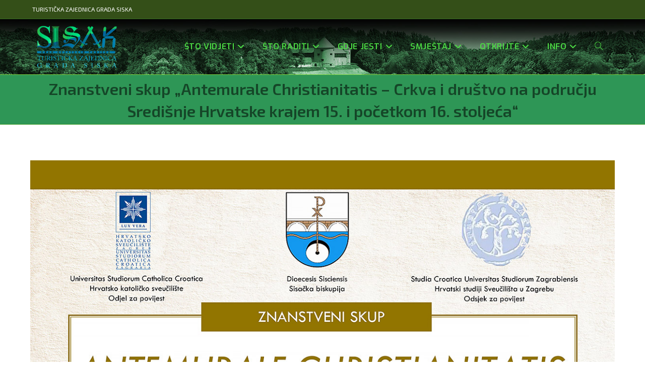

--- FILE ---
content_type: text/html; charset=UTF-8
request_url: https://tzg-sisak.hr/znanstveni-skup-antemurale-christianitatis-crkva-i-drustvo-na-podrucju-sredisnje-hrvatske-krajem-15-i-pocetkom-16-stoljeca/
body_size: 16287
content:
<!DOCTYPE html>
<html class="html" lang="en-US">
<head>
	<meta charset="UTF-8">
	<link rel="profile" href="https://gmpg.org/xfn/11">

	<title>Znanstveni skup „Antemurale Christianitatis – Crkva i društvo na području Središnje Hrvatske krajem 15. i početkom 16. stoljeća“ &#8211; TZG-Sisak</title>
<meta name='robots' content='max-image-preview:large' />
	<style>img:is([sizes="auto" i], [sizes^="auto," i]) { contain-intrinsic-size: 3000px 1500px }</style>
	<meta name="viewport" content="width=device-width, initial-scale=1"><link rel='dns-prefetch' href='//fonts.googleapis.com' />
<link rel="alternate" type="application/rss+xml" title="TZG-Sisak &raquo; Feed" href="https://tzg-sisak.hr/feed/" />
<link rel="alternate" type="application/rss+xml" title="TZG-Sisak &raquo; Comments Feed" href="https://tzg-sisak.hr/comments/feed/" />
<script>
window._wpemojiSettings = {"baseUrl":"https:\/\/s.w.org\/images\/core\/emoji\/16.0.1\/72x72\/","ext":".png","svgUrl":"https:\/\/s.w.org\/images\/core\/emoji\/16.0.1\/svg\/","svgExt":".svg","source":{"concatemoji":"https:\/\/tzg-sisak.hr\/wp-includes\/js\/wp-emoji-release.min.js?ver=6.8.3"}};
/*! This file is auto-generated */
!function(s,n){var o,i,e;function c(e){try{var t={supportTests:e,timestamp:(new Date).valueOf()};sessionStorage.setItem(o,JSON.stringify(t))}catch(e){}}function p(e,t,n){e.clearRect(0,0,e.canvas.width,e.canvas.height),e.fillText(t,0,0);var t=new Uint32Array(e.getImageData(0,0,e.canvas.width,e.canvas.height).data),a=(e.clearRect(0,0,e.canvas.width,e.canvas.height),e.fillText(n,0,0),new Uint32Array(e.getImageData(0,0,e.canvas.width,e.canvas.height).data));return t.every(function(e,t){return e===a[t]})}function u(e,t){e.clearRect(0,0,e.canvas.width,e.canvas.height),e.fillText(t,0,0);for(var n=e.getImageData(16,16,1,1),a=0;a<n.data.length;a++)if(0!==n.data[a])return!1;return!0}function f(e,t,n,a){switch(t){case"flag":return n(e,"\ud83c\udff3\ufe0f\u200d\u26a7\ufe0f","\ud83c\udff3\ufe0f\u200b\u26a7\ufe0f")?!1:!n(e,"\ud83c\udde8\ud83c\uddf6","\ud83c\udde8\u200b\ud83c\uddf6")&&!n(e,"\ud83c\udff4\udb40\udc67\udb40\udc62\udb40\udc65\udb40\udc6e\udb40\udc67\udb40\udc7f","\ud83c\udff4\u200b\udb40\udc67\u200b\udb40\udc62\u200b\udb40\udc65\u200b\udb40\udc6e\u200b\udb40\udc67\u200b\udb40\udc7f");case"emoji":return!a(e,"\ud83e\udedf")}return!1}function g(e,t,n,a){var r="undefined"!=typeof WorkerGlobalScope&&self instanceof WorkerGlobalScope?new OffscreenCanvas(300,150):s.createElement("canvas"),o=r.getContext("2d",{willReadFrequently:!0}),i=(o.textBaseline="top",o.font="600 32px Arial",{});return e.forEach(function(e){i[e]=t(o,e,n,a)}),i}function t(e){var t=s.createElement("script");t.src=e,t.defer=!0,s.head.appendChild(t)}"undefined"!=typeof Promise&&(o="wpEmojiSettingsSupports",i=["flag","emoji"],n.supports={everything:!0,everythingExceptFlag:!0},e=new Promise(function(e){s.addEventListener("DOMContentLoaded",e,{once:!0})}),new Promise(function(t){var n=function(){try{var e=JSON.parse(sessionStorage.getItem(o));if("object"==typeof e&&"number"==typeof e.timestamp&&(new Date).valueOf()<e.timestamp+604800&&"object"==typeof e.supportTests)return e.supportTests}catch(e){}return null}();if(!n){if("undefined"!=typeof Worker&&"undefined"!=typeof OffscreenCanvas&&"undefined"!=typeof URL&&URL.createObjectURL&&"undefined"!=typeof Blob)try{var e="postMessage("+g.toString()+"("+[JSON.stringify(i),f.toString(),p.toString(),u.toString()].join(",")+"));",a=new Blob([e],{type:"text/javascript"}),r=new Worker(URL.createObjectURL(a),{name:"wpTestEmojiSupports"});return void(r.onmessage=function(e){c(n=e.data),r.terminate(),t(n)})}catch(e){}c(n=g(i,f,p,u))}t(n)}).then(function(e){for(var t in e)n.supports[t]=e[t],n.supports.everything=n.supports.everything&&n.supports[t],"flag"!==t&&(n.supports.everythingExceptFlag=n.supports.everythingExceptFlag&&n.supports[t]);n.supports.everythingExceptFlag=n.supports.everythingExceptFlag&&!n.supports.flag,n.DOMReady=!1,n.readyCallback=function(){n.DOMReady=!0}}).then(function(){return e}).then(function(){var e;n.supports.everything||(n.readyCallback(),(e=n.source||{}).concatemoji?t(e.concatemoji):e.wpemoji&&e.twemoji&&(t(e.twemoji),t(e.wpemoji)))}))}((window,document),window._wpemojiSettings);
</script>
<link rel='stylesheet' id='premium-addons-css' href='https://tzg-sisak.hr/wp-content/plugins/premium-addons-for-elementor/assets/frontend/min-css/premium-addons.min.css?ver=4.11.49' media='all' />
<style id='wp-emoji-styles-inline-css'>

	img.wp-smiley, img.emoji {
		display: inline !important;
		border: none !important;
		box-shadow: none !important;
		height: 1em !important;
		width: 1em !important;
		margin: 0 0.07em !important;
		vertical-align: -0.1em !important;
		background: none !important;
		padding: 0 !important;
	}
</style>
<link rel='stylesheet' id='wp-block-library-css' href='https://tzg-sisak.hr/wp-includes/css/dist/block-library/style.min.css?ver=6.8.3' media='all' />
<style id='wp-block-library-theme-inline-css'>
.wp-block-audio :where(figcaption){color:#555;font-size:13px;text-align:center}.is-dark-theme .wp-block-audio :where(figcaption){color:#ffffffa6}.wp-block-audio{margin:0 0 1em}.wp-block-code{border:1px solid #ccc;border-radius:4px;font-family:Menlo,Consolas,monaco,monospace;padding:.8em 1em}.wp-block-embed :where(figcaption){color:#555;font-size:13px;text-align:center}.is-dark-theme .wp-block-embed :where(figcaption){color:#ffffffa6}.wp-block-embed{margin:0 0 1em}.blocks-gallery-caption{color:#555;font-size:13px;text-align:center}.is-dark-theme .blocks-gallery-caption{color:#ffffffa6}:root :where(.wp-block-image figcaption){color:#555;font-size:13px;text-align:center}.is-dark-theme :root :where(.wp-block-image figcaption){color:#ffffffa6}.wp-block-image{margin:0 0 1em}.wp-block-pullquote{border-bottom:4px solid;border-top:4px solid;color:currentColor;margin-bottom:1.75em}.wp-block-pullquote cite,.wp-block-pullquote footer,.wp-block-pullquote__citation{color:currentColor;font-size:.8125em;font-style:normal;text-transform:uppercase}.wp-block-quote{border-left:.25em solid;margin:0 0 1.75em;padding-left:1em}.wp-block-quote cite,.wp-block-quote footer{color:currentColor;font-size:.8125em;font-style:normal;position:relative}.wp-block-quote:where(.has-text-align-right){border-left:none;border-right:.25em solid;padding-left:0;padding-right:1em}.wp-block-quote:where(.has-text-align-center){border:none;padding-left:0}.wp-block-quote.is-large,.wp-block-quote.is-style-large,.wp-block-quote:where(.is-style-plain){border:none}.wp-block-search .wp-block-search__label{font-weight:700}.wp-block-search__button{border:1px solid #ccc;padding:.375em .625em}:where(.wp-block-group.has-background){padding:1.25em 2.375em}.wp-block-separator.has-css-opacity{opacity:.4}.wp-block-separator{border:none;border-bottom:2px solid;margin-left:auto;margin-right:auto}.wp-block-separator.has-alpha-channel-opacity{opacity:1}.wp-block-separator:not(.is-style-wide):not(.is-style-dots){width:100px}.wp-block-separator.has-background:not(.is-style-dots){border-bottom:none;height:1px}.wp-block-separator.has-background:not(.is-style-wide):not(.is-style-dots){height:2px}.wp-block-table{margin:0 0 1em}.wp-block-table td,.wp-block-table th{word-break:normal}.wp-block-table :where(figcaption){color:#555;font-size:13px;text-align:center}.is-dark-theme .wp-block-table :where(figcaption){color:#ffffffa6}.wp-block-video :where(figcaption){color:#555;font-size:13px;text-align:center}.is-dark-theme .wp-block-video :where(figcaption){color:#ffffffa6}.wp-block-video{margin:0 0 1em}:root :where(.wp-block-template-part.has-background){margin-bottom:0;margin-top:0;padding:1.25em 2.375em}
</style>
<style id='classic-theme-styles-inline-css'>
/*! This file is auto-generated */
.wp-block-button__link{color:#fff;background-color:#32373c;border-radius:9999px;box-shadow:none;text-decoration:none;padding:calc(.667em + 2px) calc(1.333em + 2px);font-size:1.125em}.wp-block-file__button{background:#32373c;color:#fff;text-decoration:none}
</style>
<style id='global-styles-inline-css'>
:root{--wp--preset--aspect-ratio--square: 1;--wp--preset--aspect-ratio--4-3: 4/3;--wp--preset--aspect-ratio--3-4: 3/4;--wp--preset--aspect-ratio--3-2: 3/2;--wp--preset--aspect-ratio--2-3: 2/3;--wp--preset--aspect-ratio--16-9: 16/9;--wp--preset--aspect-ratio--9-16: 9/16;--wp--preset--color--black: #000000;--wp--preset--color--cyan-bluish-gray: #abb8c3;--wp--preset--color--white: #ffffff;--wp--preset--color--pale-pink: #f78da7;--wp--preset--color--vivid-red: #cf2e2e;--wp--preset--color--luminous-vivid-orange: #ff6900;--wp--preset--color--luminous-vivid-amber: #fcb900;--wp--preset--color--light-green-cyan: #7bdcb5;--wp--preset--color--vivid-green-cyan: #00d084;--wp--preset--color--pale-cyan-blue: #8ed1fc;--wp--preset--color--vivid-cyan-blue: #0693e3;--wp--preset--color--vivid-purple: #9b51e0;--wp--preset--gradient--vivid-cyan-blue-to-vivid-purple: linear-gradient(135deg,rgba(6,147,227,1) 0%,rgb(155,81,224) 100%);--wp--preset--gradient--light-green-cyan-to-vivid-green-cyan: linear-gradient(135deg,rgb(122,220,180) 0%,rgb(0,208,130) 100%);--wp--preset--gradient--luminous-vivid-amber-to-luminous-vivid-orange: linear-gradient(135deg,rgba(252,185,0,1) 0%,rgba(255,105,0,1) 100%);--wp--preset--gradient--luminous-vivid-orange-to-vivid-red: linear-gradient(135deg,rgba(255,105,0,1) 0%,rgb(207,46,46) 100%);--wp--preset--gradient--very-light-gray-to-cyan-bluish-gray: linear-gradient(135deg,rgb(238,238,238) 0%,rgb(169,184,195) 100%);--wp--preset--gradient--cool-to-warm-spectrum: linear-gradient(135deg,rgb(74,234,220) 0%,rgb(151,120,209) 20%,rgb(207,42,186) 40%,rgb(238,44,130) 60%,rgb(251,105,98) 80%,rgb(254,248,76) 100%);--wp--preset--gradient--blush-light-purple: linear-gradient(135deg,rgb(255,206,236) 0%,rgb(152,150,240) 100%);--wp--preset--gradient--blush-bordeaux: linear-gradient(135deg,rgb(254,205,165) 0%,rgb(254,45,45) 50%,rgb(107,0,62) 100%);--wp--preset--gradient--luminous-dusk: linear-gradient(135deg,rgb(255,203,112) 0%,rgb(199,81,192) 50%,rgb(65,88,208) 100%);--wp--preset--gradient--pale-ocean: linear-gradient(135deg,rgb(255,245,203) 0%,rgb(182,227,212) 50%,rgb(51,167,181) 100%);--wp--preset--gradient--electric-grass: linear-gradient(135deg,rgb(202,248,128) 0%,rgb(113,206,126) 100%);--wp--preset--gradient--midnight: linear-gradient(135deg,rgb(2,3,129) 0%,rgb(40,116,252) 100%);--wp--preset--font-size--small: 13px;--wp--preset--font-size--medium: 20px;--wp--preset--font-size--large: 36px;--wp--preset--font-size--x-large: 42px;--wp--preset--spacing--20: 0.44rem;--wp--preset--spacing--30: 0.67rem;--wp--preset--spacing--40: 1rem;--wp--preset--spacing--50: 1.5rem;--wp--preset--spacing--60: 2.25rem;--wp--preset--spacing--70: 3.38rem;--wp--preset--spacing--80: 5.06rem;--wp--preset--shadow--natural: 6px 6px 9px rgba(0, 0, 0, 0.2);--wp--preset--shadow--deep: 12px 12px 50px rgba(0, 0, 0, 0.4);--wp--preset--shadow--sharp: 6px 6px 0px rgba(0, 0, 0, 0.2);--wp--preset--shadow--outlined: 6px 6px 0px -3px rgba(255, 255, 255, 1), 6px 6px rgba(0, 0, 0, 1);--wp--preset--shadow--crisp: 6px 6px 0px rgba(0, 0, 0, 1);}:where(.is-layout-flex){gap: 0.5em;}:where(.is-layout-grid){gap: 0.5em;}body .is-layout-flex{display: flex;}.is-layout-flex{flex-wrap: wrap;align-items: center;}.is-layout-flex > :is(*, div){margin: 0;}body .is-layout-grid{display: grid;}.is-layout-grid > :is(*, div){margin: 0;}:where(.wp-block-columns.is-layout-flex){gap: 2em;}:where(.wp-block-columns.is-layout-grid){gap: 2em;}:where(.wp-block-post-template.is-layout-flex){gap: 1.25em;}:where(.wp-block-post-template.is-layout-grid){gap: 1.25em;}.has-black-color{color: var(--wp--preset--color--black) !important;}.has-cyan-bluish-gray-color{color: var(--wp--preset--color--cyan-bluish-gray) !important;}.has-white-color{color: var(--wp--preset--color--white) !important;}.has-pale-pink-color{color: var(--wp--preset--color--pale-pink) !important;}.has-vivid-red-color{color: var(--wp--preset--color--vivid-red) !important;}.has-luminous-vivid-orange-color{color: var(--wp--preset--color--luminous-vivid-orange) !important;}.has-luminous-vivid-amber-color{color: var(--wp--preset--color--luminous-vivid-amber) !important;}.has-light-green-cyan-color{color: var(--wp--preset--color--light-green-cyan) !important;}.has-vivid-green-cyan-color{color: var(--wp--preset--color--vivid-green-cyan) !important;}.has-pale-cyan-blue-color{color: var(--wp--preset--color--pale-cyan-blue) !important;}.has-vivid-cyan-blue-color{color: var(--wp--preset--color--vivid-cyan-blue) !important;}.has-vivid-purple-color{color: var(--wp--preset--color--vivid-purple) !important;}.has-black-background-color{background-color: var(--wp--preset--color--black) !important;}.has-cyan-bluish-gray-background-color{background-color: var(--wp--preset--color--cyan-bluish-gray) !important;}.has-white-background-color{background-color: var(--wp--preset--color--white) !important;}.has-pale-pink-background-color{background-color: var(--wp--preset--color--pale-pink) !important;}.has-vivid-red-background-color{background-color: var(--wp--preset--color--vivid-red) !important;}.has-luminous-vivid-orange-background-color{background-color: var(--wp--preset--color--luminous-vivid-orange) !important;}.has-luminous-vivid-amber-background-color{background-color: var(--wp--preset--color--luminous-vivid-amber) !important;}.has-light-green-cyan-background-color{background-color: var(--wp--preset--color--light-green-cyan) !important;}.has-vivid-green-cyan-background-color{background-color: var(--wp--preset--color--vivid-green-cyan) !important;}.has-pale-cyan-blue-background-color{background-color: var(--wp--preset--color--pale-cyan-blue) !important;}.has-vivid-cyan-blue-background-color{background-color: var(--wp--preset--color--vivid-cyan-blue) !important;}.has-vivid-purple-background-color{background-color: var(--wp--preset--color--vivid-purple) !important;}.has-black-border-color{border-color: var(--wp--preset--color--black) !important;}.has-cyan-bluish-gray-border-color{border-color: var(--wp--preset--color--cyan-bluish-gray) !important;}.has-white-border-color{border-color: var(--wp--preset--color--white) !important;}.has-pale-pink-border-color{border-color: var(--wp--preset--color--pale-pink) !important;}.has-vivid-red-border-color{border-color: var(--wp--preset--color--vivid-red) !important;}.has-luminous-vivid-orange-border-color{border-color: var(--wp--preset--color--luminous-vivid-orange) !important;}.has-luminous-vivid-amber-border-color{border-color: var(--wp--preset--color--luminous-vivid-amber) !important;}.has-light-green-cyan-border-color{border-color: var(--wp--preset--color--light-green-cyan) !important;}.has-vivid-green-cyan-border-color{border-color: var(--wp--preset--color--vivid-green-cyan) !important;}.has-pale-cyan-blue-border-color{border-color: var(--wp--preset--color--pale-cyan-blue) !important;}.has-vivid-cyan-blue-border-color{border-color: var(--wp--preset--color--vivid-cyan-blue) !important;}.has-vivid-purple-border-color{border-color: var(--wp--preset--color--vivid-purple) !important;}.has-vivid-cyan-blue-to-vivid-purple-gradient-background{background: var(--wp--preset--gradient--vivid-cyan-blue-to-vivid-purple) !important;}.has-light-green-cyan-to-vivid-green-cyan-gradient-background{background: var(--wp--preset--gradient--light-green-cyan-to-vivid-green-cyan) !important;}.has-luminous-vivid-amber-to-luminous-vivid-orange-gradient-background{background: var(--wp--preset--gradient--luminous-vivid-amber-to-luminous-vivid-orange) !important;}.has-luminous-vivid-orange-to-vivid-red-gradient-background{background: var(--wp--preset--gradient--luminous-vivid-orange-to-vivid-red) !important;}.has-very-light-gray-to-cyan-bluish-gray-gradient-background{background: var(--wp--preset--gradient--very-light-gray-to-cyan-bluish-gray) !important;}.has-cool-to-warm-spectrum-gradient-background{background: var(--wp--preset--gradient--cool-to-warm-spectrum) !important;}.has-blush-light-purple-gradient-background{background: var(--wp--preset--gradient--blush-light-purple) !important;}.has-blush-bordeaux-gradient-background{background: var(--wp--preset--gradient--blush-bordeaux) !important;}.has-luminous-dusk-gradient-background{background: var(--wp--preset--gradient--luminous-dusk) !important;}.has-pale-ocean-gradient-background{background: var(--wp--preset--gradient--pale-ocean) !important;}.has-electric-grass-gradient-background{background: var(--wp--preset--gradient--electric-grass) !important;}.has-midnight-gradient-background{background: var(--wp--preset--gradient--midnight) !important;}.has-small-font-size{font-size: var(--wp--preset--font-size--small) !important;}.has-medium-font-size{font-size: var(--wp--preset--font-size--medium) !important;}.has-large-font-size{font-size: var(--wp--preset--font-size--large) !important;}.has-x-large-font-size{font-size: var(--wp--preset--font-size--x-large) !important;}
:where(.wp-block-post-template.is-layout-flex){gap: 1.25em;}:where(.wp-block-post-template.is-layout-grid){gap: 1.25em;}
:where(.wp-block-columns.is-layout-flex){gap: 2em;}:where(.wp-block-columns.is-layout-grid){gap: 2em;}
:root :where(.wp-block-pullquote){font-size: 1.5em;line-height: 1.6;}
</style>
<link rel='stylesheet' id='font-awesome-css' href='https://tzg-sisak.hr/wp-content/themes/oceanwp/assets/fonts/fontawesome/css/all.min.css?ver=6.7.2' media='all' />
<link rel='stylesheet' id='simple-line-icons-css' href='https://tzg-sisak.hr/wp-content/themes/oceanwp/assets/css/third/simple-line-icons.min.css?ver=2.4.0' media='all' />
<link rel='stylesheet' id='oceanwp-style-css' href='https://tzg-sisak.hr/wp-content/themes/oceanwp/assets/css/style.min.css?ver=4.1.4' media='all' />
<style id='oceanwp-style-inline-css'>
div.wpforms-container-full .wpforms-form input[type=submit]:hover,
			div.wpforms-container-full .wpforms-form input[type=submit]:focus,
			div.wpforms-container-full .wpforms-form input[type=submit]:active,
			div.wpforms-container-full .wpforms-form button[type=submit]:hover,
			div.wpforms-container-full .wpforms-form button[type=submit]:focus,
			div.wpforms-container-full .wpforms-form button[type=submit]:active,
			div.wpforms-container-full .wpforms-form .wpforms-page-button:hover,
			div.wpforms-container-full .wpforms-form .wpforms-page-button:active,
			div.wpforms-container-full .wpforms-form .wpforms-page-button:focus {
				border: none;
			}
</style>
<link rel='stylesheet' id='oceanwp-google-font-exo-css' href='//fonts.googleapis.com/css?family=Exo%3A100%2C200%2C300%2C400%2C500%2C600%2C700%2C800%2C900%2C100i%2C200i%2C300i%2C400i%2C500i%2C600i%2C700i%2C800i%2C900i&#038;subset=latin%2Clatin-ext&#038;display=swap&#038;ver=6.8.3' media='all' />
<link rel='stylesheet' id='oceanwp-google-font-exo-2-css' href='//fonts.googleapis.com/css?family=Exo+2%3A100%2C200%2C300%2C400%2C500%2C600%2C700%2C800%2C900%2C100i%2C200i%2C300i%2C400i%2C500i%2C600i%2C700i%2C800i%2C900i&#038;subset=latin%2Clatin-ext&#038;display=swap&#038;ver=6.8.3' media='all' />
<link rel='stylesheet' id='sticky-header-oceanwp-style-css' href='https://tzg-sisak.hr/wp-content/plugins/sticky-header-oceanwp//style.css?ver=6.8.3' media='all' />
<link rel='stylesheet' id='oe-widgets-style-css' href='https://tzg-sisak.hr/wp-content/plugins/ocean-extra/assets/css/widgets.css?ver=6.8.3' media='all' />
<link rel='stylesheet' id='oss-social-share-style-css' href='https://tzg-sisak.hr/wp-content/plugins/ocean-social-sharing/assets/css/style.min.css?ver=6.8.3' media='all' />
<link rel='stylesheet' id='bdt-uikit-css' href='https://tzg-sisak.hr/wp-content/plugins/bdthemes-prime-slider-lite/assets/css/bdt-uikit.css?ver=3.21.7' media='all' />
<link rel='stylesheet' id='prime-slider-site-css' href='https://tzg-sisak.hr/wp-content/plugins/bdthemes-prime-slider-lite/assets/css/prime-slider-site.css?ver=4.0.7' media='all' />
<script src="https://tzg-sisak.hr/wp-includes/js/jquery/jquery.min.js?ver=3.7.1" id="jquery-core-js"></script>
<script src="https://tzg-sisak.hr/wp-includes/js/jquery/jquery-migrate.min.js?ver=3.4.1" id="jquery-migrate-js"></script>
<script src="https://tzg-sisak.hr/wp-content/plugins/sticky-header-oceanwp//main.js?ver=1.0.0" id="sticky-header-oceanwp-js"></script>
<script src="https://tzg-sisak.hr/wp-content/plugins/bdthemes-prime-slider-lite/assets/js/bdt-uikit.min.js?ver=3.21.7" id="bdt-uikit-js"></script>
<link rel="https://api.w.org/" href="https://tzg-sisak.hr/wp-json/" /><link rel="alternate" title="JSON" type="application/json" href="https://tzg-sisak.hr/wp-json/wp/v2/posts/8245" /><link rel="EditURI" type="application/rsd+xml" title="RSD" href="https://tzg-sisak.hr/xmlrpc.php?rsd" />
<meta name="generator" content="WordPress 6.8.3" />
<link rel="canonical" href="https://tzg-sisak.hr/znanstveni-skup-antemurale-christianitatis-crkva-i-drustvo-na-podrucju-sredisnje-hrvatske-krajem-15-i-pocetkom-16-stoljeca/" />
<link rel='shortlink' href='https://tzg-sisak.hr/?p=8245' />
<link rel="alternate" title="oEmbed (JSON)" type="application/json+oembed" href="https://tzg-sisak.hr/wp-json/oembed/1.0/embed?url=https%3A%2F%2Ftzg-sisak.hr%2Fznanstveni-skup-antemurale-christianitatis-crkva-i-drustvo-na-podrucju-sredisnje-hrvatske-krajem-15-i-pocetkom-16-stoljeca%2F" />
<link rel="alternate" title="oEmbed (XML)" type="text/xml+oembed" href="https://tzg-sisak.hr/wp-json/oembed/1.0/embed?url=https%3A%2F%2Ftzg-sisak.hr%2Fznanstveni-skup-antemurale-christianitatis-crkva-i-drustvo-na-podrucju-sredisnje-hrvatske-krajem-15-i-pocetkom-16-stoljeca%2F&#038;format=xml" />
        <script type="text/javascript">
            ( function () {
                window.lae_fs = { can_use_premium_code: false};
            } )();
        </script>
        <meta name="generator" content="webp-uploads 2.6.0">
<meta name="generator" content="Elementor 3.33.2; features: additional_custom_breakpoints; settings: css_print_method-external, google_font-enabled, font_display-auto">
<script>var sticky_header_style = "shrink";</script>			<style>
				.e-con.e-parent:nth-of-type(n+4):not(.e-lazyloaded):not(.e-no-lazyload),
				.e-con.e-parent:nth-of-type(n+4):not(.e-lazyloaded):not(.e-no-lazyload) * {
					background-image: none !important;
				}
				@media screen and (max-height: 1024px) {
					.e-con.e-parent:nth-of-type(n+3):not(.e-lazyloaded):not(.e-no-lazyload),
					.e-con.e-parent:nth-of-type(n+3):not(.e-lazyloaded):not(.e-no-lazyload) * {
						background-image: none !important;
					}
				}
				@media screen and (max-height: 640px) {
					.e-con.e-parent:nth-of-type(n+2):not(.e-lazyloaded):not(.e-no-lazyload),
					.e-con.e-parent:nth-of-type(n+2):not(.e-lazyloaded):not(.e-no-lazyload) * {
						background-image: none !important;
					}
				}
			</style>
			<!-- OceanWP CSS -->
<style type="text/css">
/* Colors */table th,table td,hr,.content-area,body.content-left-sidebar #content-wrap .content-area,.content-left-sidebar .content-area,#top-bar-wrap,#site-header,#site-header.top-header #search-toggle,.dropdown-menu ul li,.centered-minimal-page-header,.blog-entry.post,.blog-entry.grid-entry .blog-entry-inner,.blog-entry.thumbnail-entry .blog-entry-bottom,.single-post .entry-title,.single .entry-share-wrap .entry-share,.single .entry-share,.single .entry-share ul li a,.single nav.post-navigation,.single nav.post-navigation .nav-links .nav-previous,#author-bio,#author-bio .author-bio-avatar,#author-bio .author-bio-social li a,#related-posts,#comments,.comment-body,#respond #cancel-comment-reply-link,#blog-entries .type-page,.page-numbers a,.page-numbers span:not(.elementor-screen-only),.page-links span,body #wp-calendar caption,body #wp-calendar th,body #wp-calendar tbody,body .contact-info-widget.default i,body .contact-info-widget.big-icons i,body .contact-info-widget.big-icons .owp-icon,body .contact-info-widget.default .owp-icon,body .posts-thumbnails-widget li,body .tagcloud a{border-color:#4aa332}body,.separate-layout,.has-parallax-footer:not(.separate-layout) #main{background-color:rgba(255,255,255,0)}a{color:#81d742}a .owp-icon use{stroke:#81d742}body .theme-button,body input[type="submit"],body button[type="submit"],body button,body .button,body div.wpforms-container-full .wpforms-form input[type=submit],body div.wpforms-container-full .wpforms-form button[type=submit],body div.wpforms-container-full .wpforms-form .wpforms-page-button,.woocommerce-cart .wp-element-button,.woocommerce-checkout .wp-element-button,.wp-block-button__link{border-color:#ffffff}body .theme-button:hover,body input[type="submit"]:hover,body button[type="submit"]:hover,body button:hover,body .button:hover,body div.wpforms-container-full .wpforms-form input[type=submit]:hover,body div.wpforms-container-full .wpforms-form input[type=submit]:active,body div.wpforms-container-full .wpforms-form button[type=submit]:hover,body div.wpforms-container-full .wpforms-form button[type=submit]:active,body div.wpforms-container-full .wpforms-form .wpforms-page-button:hover,body div.wpforms-container-full .wpforms-form .wpforms-page-button:active,.woocommerce-cart .wp-element-button:hover,.woocommerce-checkout .wp-element-button:hover,.wp-block-button__link:hover{border-color:#ffffff}.page-header .page-header-title,.page-header.background-image-page-header .page-header-title{color:rgba(0,0,0,0.53)}/* OceanWP Style Settings CSS */.theme-button,input[type="submit"],button[type="submit"],button,.button,body div.wpforms-container-full .wpforms-form input[type=submit],body div.wpforms-container-full .wpforms-form button[type=submit],body div.wpforms-container-full .wpforms-form .wpforms-page-button{border-style:solid}.theme-button,input[type="submit"],button[type="submit"],button,.button,body div.wpforms-container-full .wpforms-form input[type=submit],body div.wpforms-container-full .wpforms-form button[type=submit],body div.wpforms-container-full .wpforms-form .wpforms-page-button{border-width:1px}form input[type="text"],form input[type="password"],form input[type="email"],form input[type="url"],form input[type="date"],form input[type="month"],form input[type="time"],form input[type="datetime"],form input[type="datetime-local"],form input[type="week"],form input[type="number"],form input[type="search"],form input[type="tel"],form input[type="color"],form select,form textarea,.woocommerce .woocommerce-checkout .select2-container--default .select2-selection--single{border-style:solid}body div.wpforms-container-full .wpforms-form input[type=date],body div.wpforms-container-full .wpforms-form input[type=datetime],body div.wpforms-container-full .wpforms-form input[type=datetime-local],body div.wpforms-container-full .wpforms-form input[type=email],body div.wpforms-container-full .wpforms-form input[type=month],body div.wpforms-container-full .wpforms-form input[type=number],body div.wpforms-container-full .wpforms-form input[type=password],body div.wpforms-container-full .wpforms-form input[type=range],body div.wpforms-container-full .wpforms-form input[type=search],body div.wpforms-container-full .wpforms-form input[type=tel],body div.wpforms-container-full .wpforms-form input[type=text],body div.wpforms-container-full .wpforms-form input[type=time],body div.wpforms-container-full .wpforms-form input[type=url],body div.wpforms-container-full .wpforms-form input[type=week],body div.wpforms-container-full .wpforms-form select,body div.wpforms-container-full .wpforms-form textarea{border-style:solid}form input[type="text"],form input[type="password"],form input[type="email"],form input[type="url"],form input[type="date"],form input[type="month"],form input[type="time"],form input[type="datetime"],form input[type="datetime-local"],form input[type="week"],form input[type="number"],form input[type="search"],form input[type="tel"],form input[type="color"],form select,form textarea{border-radius:3px}body div.wpforms-container-full .wpforms-form input[type=date],body div.wpforms-container-full .wpforms-form input[type=datetime],body div.wpforms-container-full .wpforms-form input[type=datetime-local],body div.wpforms-container-full .wpforms-form input[type=email],body div.wpforms-container-full .wpforms-form input[type=month],body div.wpforms-container-full .wpforms-form input[type=number],body div.wpforms-container-full .wpforms-form input[type=password],body div.wpforms-container-full .wpforms-form input[type=range],body div.wpforms-container-full .wpforms-form input[type=search],body div.wpforms-container-full .wpforms-form input[type=tel],body div.wpforms-container-full .wpforms-form input[type=text],body div.wpforms-container-full .wpforms-form input[type=time],body div.wpforms-container-full .wpforms-form input[type=url],body div.wpforms-container-full .wpforms-form input[type=week],body div.wpforms-container-full .wpforms-form select,body div.wpforms-container-full .wpforms-form textarea{border-radius:3px}.page-header,.has-transparent-header .page-header{padding:5px 0 5px 0}/* Header */#site-logo #site-logo-inner,.oceanwp-social-menu .social-menu-inner,#site-header.full_screen-header .menu-bar-inner,.after-header-content .after-header-content-inner{height:100px}#site-navigation-wrap .dropdown-menu >li >a,#site-navigation-wrap .dropdown-menu >li >span.opl-logout-link,.oceanwp-mobile-menu-icon a,.mobile-menu-close,.after-header-content-inner >a{line-height:100px}#site-header-inner{padding:5px}#site-header,.has-transparent-header .is-sticky #site-header,.has-vh-transparent .is-sticky #site-header.vertical-header,#searchform-header-replace{background-color:#81d742}#site-header.has-header-media .overlay-header-media{background-color:rgba(255,255,255,0)}#site-header{border-color:#81d742}#site-logo #site-logo-inner a img,#site-header.center-header #site-navigation-wrap .middle-site-logo a img{max-width:200px}#site-header #site-logo #site-logo-inner a img,#site-header.center-header #site-navigation-wrap .middle-site-logo a img{max-height:100px}#site-navigation-wrap .dropdown-menu >li >a,.oceanwp-mobile-menu-icon a,#searchform-header-replace-close{color:#4cdd44}#site-navigation-wrap .dropdown-menu >li >a .owp-icon use,.oceanwp-mobile-menu-icon a .owp-icon use,#searchform-header-replace-close .owp-icon use{stroke:#4cdd44}#site-navigation-wrap .dropdown-menu >li >a:hover,.oceanwp-mobile-menu-icon a:hover,#searchform-header-replace-close:hover{color:#13dbf9}#site-navigation-wrap .dropdown-menu >li >a:hover .owp-icon use,.oceanwp-mobile-menu-icon a:hover .owp-icon use,#searchform-header-replace-close:hover .owp-icon use{stroke:#13dbf9}.dropdown-menu ul li.menu-item,.navigation >ul >li >ul.megamenu.sub-menu >li,.navigation .megamenu li ul.sub-menu{border-color:#33962e}/* Header Image CSS */#site-header{background-image:url(https://tzg-sisak.hr/wp-content/uploads/2019/03/head-back1-1.jpg);background-position:center center;background-attachment:scroll;background-size:cover}/* Topbar */#top-bar-wrap,.oceanwp-top-bar-sticky{background-color:#344f18}#top-bar-wrap{border-color:#3c7223}#top-bar-wrap,#top-bar-content strong{color:#ffffff}#top-bar-content a,#top-bar-social-alt a{color:#5cb738}/* Blog CSS */.blog-entry.thumbnail-entry .blog-entry-comments,.blog-entry.thumbnail-entry .blog-entry-comments a{color:#ffffff}.blog-entry.thumbnail-entry .blog-entry-comments a:hover{color:#ffffff}.blog-entry.thumbnail-entry .blog-entry-date{color:#ffffff}.single-post.content-max-width #wrap .thumbnail,.single-post.content-max-width #wrap .wp-block-buttons,.single-post.content-max-width #wrap .wp-block-verse,.single-post.content-max-width #wrap .entry-header,.single-post.content-max-width #wrap ul.meta,.single-post.content-max-width #wrap .entry-content p,.single-post.content-max-width #wrap .entry-content h1,.single-post.content-max-width #wrap .entry-content h2,.single-post.content-max-width #wrap .entry-content h3,.single-post.content-max-width #wrap .entry-content h4,.single-post.content-max-width #wrap .entry-content h5,.single-post.content-max-width #wrap .entry-content h6,.single-post.content-max-width #wrap .wp-block-image,.single-post.content-max-width #wrap .wp-block-gallery,.single-post.content-max-width #wrap .wp-block-video,.single-post.content-max-width #wrap .wp-block-quote,.single-post.content-max-width #wrap .wp-block-text-columns,.single-post.content-max-width #wrap .wp-block-code,.single-post.content-max-width #wrap .entry-content ul,.single-post.content-max-width #wrap .entry-content ol,.single-post.content-max-width #wrap .wp-block-cover-text,.single-post.content-max-width #wrap .wp-block-cover,.single-post.content-max-width #wrap .wp-block-columns,.single-post.content-max-width #wrap .post-tags,.single-post.content-max-width #wrap .comments-area,.single-post.content-max-width #wrap .wp-block-embed,#wrap .wp-block-separator.is-style-wide:not(.size-full){max-width:1200px}.single-post.content-max-width #wrap .wp-block-image.alignleft,.single-post.content-max-width #wrap .wp-block-image.alignright{max-width:600px}.single-post.content-max-width #wrap .wp-block-image.alignleft{margin-left:calc( 50% - 600px)}.single-post.content-max-width #wrap .wp-block-image.alignright{margin-right:calc( 50% - 600px)}.single-post.content-max-width #wrap .wp-block-embed,.single-post.content-max-width #wrap .wp-block-verse{margin-left:auto;margin-right:auto}.ocean-single-post-header ul.meta-item li a:hover{color:#333333}/* Footer Copyright */#footer-bottom{background-color:#494949}.page-header{background-color:#2e9656}/* Typography */body{font-family:Exo;font-size:14px;line-height:1.8;font-weight:400}h1,h2,h3,h4,h5,h6,.theme-heading,.widget-title,.oceanwp-widget-recent-posts-title,.comment-reply-title,.entry-title,.sidebar-box .widget-title{font-family:'Exo 2';line-height:1.4}h1{font-family:'Exo 2';font-size:23px;line-height:1.4}h2{font-family:'Exo 2';font-size:20px;line-height:1.4}h3{font-family:'Exo 2';font-size:18px;line-height:1.4}h4{font-size:17px;line-height:1.4}h5{font-size:14px;line-height:1.4}h6{font-size:15px;line-height:1.4}.page-header .page-header-title,.page-header.background-image-page-header .page-header-title{font-family:'Exo 2';font-size:32px;line-height:1.4;font-weight:600}.page-header .page-subheading{font-family:'Exo 2';font-size:15px;line-height:1.8}.site-breadcrumbs,.site-breadcrumbs a{font-size:13px;line-height:1.4}#top-bar-content,#top-bar-social-alt{font-family:'Exo 2';font-size:12px;line-height:1.8}#site-logo a.site-logo-text{font-size:24px;line-height:1.8}#site-navigation-wrap .dropdown-menu >li >a,#site-header.full_screen-header .fs-dropdown-menu >li >a,#site-header.top-header #site-navigation-wrap .dropdown-menu >li >a,#site-header.center-header #site-navigation-wrap .dropdown-menu >li >a,#site-header.medium-header #site-navigation-wrap .dropdown-menu >li >a,.oceanwp-mobile-menu-icon a{font-family:Exo;font-size:16px;font-weight:600;text-transform:capitalize}.dropdown-menu ul li a.menu-link,#site-header.full_screen-header .fs-dropdown-menu ul.sub-menu li a{font-family:'Exo 2';font-size:14px;line-height:1.2;letter-spacing:.6px}.sidr-class-dropdown-menu li a,a.sidr-class-toggle-sidr-close,#mobile-dropdown ul li a,body #mobile-fullscreen ul li a{font-family:'Exo 2';font-size:15px;line-height:1.8}.blog-entry.post .blog-entry-header .entry-title a{font-family:'Exo 2';font-size:24px;line-height:1.4}.ocean-single-post-header .single-post-title{font-size:34px;line-height:1.4;letter-spacing:.6px}.ocean-single-post-header ul.meta-item li,.ocean-single-post-header ul.meta-item li a{font-size:13px;line-height:1.4;letter-spacing:.6px}.ocean-single-post-header .post-author-name,.ocean-single-post-header .post-author-name a{font-size:14px;line-height:1.4;letter-spacing:.6px}.ocean-single-post-header .post-author-description{font-size:12px;line-height:1.4;letter-spacing:.6px}.single-post .entry-title{font-family:'Exo 2';line-height:1.4;letter-spacing:.6px}.single-post ul.meta li,.single-post ul.meta li a{font-size:14px;line-height:1.4;letter-spacing:.6px}.sidebar-box .widget-title,.sidebar-box.widget_block .wp-block-heading{font-size:13px;line-height:1;letter-spacing:1px}#footer-widgets .footer-box .widget-title{font-size:13px;line-height:1;letter-spacing:1px}#footer-bottom #copyright{font-size:12px;line-height:1}#footer-bottom #footer-bottom-menu{font-family:'Exo 2';font-size:12px;line-height:1}.woocommerce-store-notice.demo_store{line-height:2;letter-spacing:1.5px}.demo_store .woocommerce-store-notice__dismiss-link{line-height:2;letter-spacing:1.5px}.woocommerce ul.products li.product li.title h2,.woocommerce ul.products li.product li.title a{font-size:14px;line-height:1.5}.woocommerce ul.products li.product li.category,.woocommerce ul.products li.product li.category a{font-size:12px;line-height:1}.woocommerce ul.products li.product .price{font-size:18px;line-height:1}.woocommerce ul.products li.product .button,.woocommerce ul.products li.product .product-inner .added_to_cart{font-size:12px;line-height:1.5;letter-spacing:1px}.woocommerce ul.products li.owp-woo-cond-notice span,.woocommerce ul.products li.owp-woo-cond-notice a{font-size:16px;line-height:1;letter-spacing:1px;font-weight:600;text-transform:capitalize}.woocommerce div.product .product_title{font-size:24px;line-height:1.4;letter-spacing:.6px}.woocommerce div.product p.price{font-size:36px;line-height:1}.woocommerce .owp-btn-normal .summary form button.button,.woocommerce .owp-btn-big .summary form button.button,.woocommerce .owp-btn-very-big .summary form button.button{font-size:12px;line-height:1.5;letter-spacing:1px;text-transform:uppercase}.woocommerce div.owp-woo-single-cond-notice span,.woocommerce div.owp-woo-single-cond-notice a{font-size:18px;line-height:2;letter-spacing:1.5px;font-weight:600;text-transform:capitalize}.ocean-preloader--active .preloader-after-content{font-size:20px;line-height:1.8;letter-spacing:.6px}
</style></head>

<body class="wp-singular post-template-default single single-post postid-8245 single-format-standard wp-custom-logo wp-embed-responsive wp-theme-oceanwp oceanwp-theme dropdown-mobile default-breakpoint sidebar-content content-full-width content-max-width post-in-category-novosti has-topbar has-blog-grid pagination-center elementor-default elementor-kit-15985" itemscope="itemscope" itemtype="https://schema.org/Article">

	
	
	<div id="outer-wrap" class="site clr">

		<a class="skip-link screen-reader-text" href="#main">Skip to content</a>

		
		<div id="wrap" class="clr">

			

<div id="top-bar-wrap" class="clr hide-tablet-mobile">

	<div id="top-bar" class="clr container">

		
		<div id="top-bar-inner" class="clr">

			
	<div id="top-bar-content" class="clr has-content top-bar-left">

		
		
			
				<span class="topbar-content">

					TURISTIČKA ZAJEDNICA GRADA SISKA
				</span>

				
	</div><!-- #top-bar-content -->



		</div><!-- #top-bar-inner -->

		
	</div><!-- #top-bar -->

</div><!-- #top-bar-wrap -->


			
<header id="site-header" class="minimal-header has-social has-header-media effect-one clr" data-height="100" itemscope="itemscope" itemtype="https://schema.org/WPHeader" role="banner">

	
					
			<div id="site-header-inner" class="clr container">

				
				

<div id="site-logo" class="clr" itemscope itemtype="https://schema.org/Brand" >

	
	<div id="site-logo-inner" class="clr">

		<a href="https://tzg-sisak.hr/" class="custom-logo-link" rel="home"><img fetchpriority="high" width="500" height="300" src="https://tzg-sisak.hr/wp-content/uploads/2019/03/tz-logo-twoco2l.webp" class="custom-logo" alt="TZG-Sisak" decoding="async" /></a>
	</div><!-- #site-logo-inner -->

	
	
</div><!-- #site-logo -->

			<div id="site-navigation-wrap" class="clr">
			
			
			
			<nav id="site-navigation" class="navigation main-navigation clr" itemscope="itemscope" itemtype="https://schema.org/SiteNavigationElement" role="navigation" >

				<ul id="menu-main-menu" class="main-menu dropdown-menu sf-menu"><li id="menu-item-4512" class="menu-item menu-item-type-post_type menu-item-object-page menu-item-home menu-item-has-children dropdown menu-item-4512"><a href="https://tzg-sisak.hr/" class="menu-link"><span class="text-wrap">ŠTO VIDJETI<i class="nav-arrow fa fa-angle-down" aria-hidden="true" role="img"></i></span></a>
<ul class="sub-menu">
	<li id="menu-item-4532" class="menu-item menu-item-type-post_type menu-item-object-page menu-item-4532"><a href="https://tzg-sisak.hr/o-gradu/" class="menu-link"><span class="text-wrap">O Sisku</span></a></li>	<li id="menu-item-4556" class="menu-item menu-item-type-post_type menu-item-object-page menu-item-4556"><a href="https://tzg-sisak.hr/znamenitosti/" class="menu-link"><span class="text-wrap">Znamenitosti</span></a></li>	<li id="menu-item-8172" class="menu-item menu-item-type-post_type menu-item-object-page menu-item-8172"><a href="https://tzg-sisak.hr/industrijska-bastina-grada-siska/" class="menu-link"><span class="text-wrap">Industrijska baština grada Siska</span></a></li>	<li id="menu-item-9707" class="menu-item menu-item-type-post_type menu-item-object-page menu-item-9707"><a href="https://tzg-sisak.hr/info-centar-industrijske-bastine-holandska-kuca/" class="menu-link"><span class="text-wrap">Info centar industrijske baštine – Holandska kuća</span></a></li>	<li id="menu-item-4530" class="menu-item menu-item-type-post_type menu-item-object-page menu-item-4530"><a href="https://tzg-sisak.hr/muzeji-i-galerije/" class="menu-link"><span class="text-wrap">Muzej</span></a></li>	<li id="menu-item-4519" class="menu-item menu-item-type-post_type menu-item-object-page menu-item-4519"><a href="https://tzg-sisak.hr/galerije/" class="menu-link"><span class="text-wrap">Galerije</span></a></li>	<li id="menu-item-8048" class="menu-item menu-item-type-post_type menu-item-object-page menu-item-8048"><a href="https://tzg-sisak.hr/murali/" class="menu-link"><span class="text-wrap">Murali</span></a></li>	<li id="menu-item-5571" class="menu-item menu-item-type-post_type menu-item-object-page menu-item-5571"><a href="https://tzg-sisak.hr/lice-grada-lokacije-za-naj-fotke/" class="menu-link"><span class="text-wrap">Lice grada: lokacije za naj fotke</span></a></li>	<li id="menu-item-7016" class="menu-item menu-item-type-post_type menu-item-object-page menu-item-7016"><a href="https://tzg-sisak.hr/kulturno-povijesni-spomenici/" class="menu-link"><span class="text-wrap">Kulturno-povijesni spomenici</span></a></li>	<li id="menu-item-4544" class="menu-item menu-item-type-post_type menu-item-object-page menu-item-4544"><a href="https://tzg-sisak.hr/sisacki-suveniri/" class="menu-link"><span class="text-wrap">Sisački suveniri</span></a></li></ul>
</li><li id="menu-item-4549" class="menu-item menu-item-type-post_type menu-item-object-page menu-item-has-children dropdown menu-item-4549"><a href="https://tzg-sisak.hr/sto-raditi/" class="menu-link"><span class="text-wrap">ŠTO RADITI<i class="nav-arrow fa fa-angle-down" aria-hidden="true" role="img"></i></span></a>
<ul class="sub-menu">
	<li id="menu-item-4553" class="menu-item menu-item-type-post_type menu-item-object-page menu-item-has-children dropdown menu-item-4553"><a href="https://tzg-sisak.hr/upoznajte-sisak/" class="menu-link"><span class="text-wrap">UPOZNAJTE SISAK<i class="nav-arrow fa fa-angle-right" aria-hidden="true" role="img"></i></span></a>
	<ul class="sub-menu">
		<li id="menu-item-4537" class="menu-item menu-item-type-post_type menu-item-object-page menu-item-4537"><a href="https://tzg-sisak.hr/provedite-nekoliko-sati-u-sisku/" class="menu-link"><span class="text-wrap">Provedite nekoliko sati u Sisku</span></a></li>		<li id="menu-item-4525" class="menu-item menu-item-type-post_type menu-item-object-page menu-item-4525"><a href="https://tzg-sisak.hr/jedan-dan-u-nasem-gradu/" class="menu-link"><span class="text-wrap">Jedan dan u našem gradu</span></a></li>		<li id="menu-item-4554" class="menu-item menu-item-type-post_type menu-item-object-page menu-item-4554"><a href="https://tzg-sisak.hr/vikend-ideja-upoznajte-sisak-i-okolicu/" class="menu-link"><span class="text-wrap">Vikend ideja: Upoznajte Sisak i okolicu</span></a></li>	</ul>
</li>	<li id="menu-item-15508" class="menu-item menu-item-type-post_type menu-item-object-page menu-item-15508"><a href="https://tzg-sisak.hr/osteceno-u-potresu/" class="menu-link"><span class="text-wrap">Oštećeno u potresu</span></a></li>	<li id="menu-item-4513" class="menu-item menu-item-type-post_type menu-item-object-page menu-item-4513"><a href="https://tzg-sisak.hr/aktivni-odmor/" class="menu-link"><span class="text-wrap">Aktivni odmor</span></a></li>	<li id="menu-item-7893" class="menu-item menu-item-type-post_type menu-item-object-page menu-item-7893"><a href="https://tzg-sisak.hr/vjerski-turizam/" class="menu-link"><span class="text-wrap">Vjerski turizam</span></a></li>	<li id="menu-item-6856" class="menu-item menu-item-type-post_type menu-item-object-page menu-item-6856"><a href="https://tzg-sisak.hr/zdravstveni-turizam/" class="menu-link"><span class="text-wrap">Zdravstveni turizam</span></a></li>	<li id="menu-item-4542" class="menu-item menu-item-type-post_type menu-item-object-page menu-item-4542"><a href="https://tzg-sisak.hr/shopping/" class="menu-link"><span class="text-wrap">Shopping</span></a></li>	<li id="menu-item-4527" class="menu-item menu-item-type-post_type menu-item-object-page menu-item-4527"><a href="https://tzg-sisak.hr/kazalisteglazbafilm/" class="menu-link"><span class="text-wrap">Kazalište,glazba,film</span></a></li></ul>
</li><li id="menu-item-4520" class="menu-item menu-item-type-post_type menu-item-object-page menu-item-has-children dropdown menu-item-4520"><a href="https://tzg-sisak.hr/gdje-jesti/" class="menu-link"><span class="text-wrap">GDJE JESTI<i class="nav-arrow fa fa-angle-down" aria-hidden="true" role="img"></i></span></a>
<ul class="sub-menu">
	<li id="menu-item-4539" class="menu-item menu-item-type-post_type menu-item-object-page menu-item-4539"><a href="https://tzg-sisak.hr/restorani/" class="menu-link"><span class="text-wrap">Restorani</span></a></li>	<li id="menu-item-4536" class="menu-item menu-item-type-post_type menu-item-object-page menu-item-4536"><a href="https://tzg-sisak.hr/pizzerije/" class="menu-link"><span class="text-wrap">Pizzerije</span></a></li>	<li id="menu-item-4516" class="menu-item menu-item-type-post_type menu-item-object-page menu-item-4516"><a href="https://tzg-sisak.hr/brza-hrana/" class="menu-link"><span class="text-wrap">Brza hrana</span></a></li>	<li id="menu-item-4547" class="menu-item menu-item-type-post_type menu-item-object-page menu-item-4547"><a href="https://tzg-sisak.hr/slastice/" class="menu-link"><span class="text-wrap">Slastice</span></a></li>	<li id="menu-item-4514" class="menu-item menu-item-type-post_type menu-item-object-page menu-item-4514"><a href="https://tzg-sisak.hr/barovi-i-kavane/" class="menu-link"><span class="text-wrap">Barovi i kavane</span></a></li></ul>
</li><li id="menu-item-4558" class="menu-item menu-item-type-post_type menu-item-object-page menu-item-has-children dropdown menu-item-4558"><a href="https://tzg-sisak.hr/gdje-odsjesti/" class="menu-link"><span class="text-wrap">SMJEŠTAJ<i class="nav-arrow fa fa-angle-down" aria-hidden="true" role="img"></i></span></a>
<ul class="sub-menu">
	<li id="menu-item-4523" class="menu-item menu-item-type-post_type menu-item-object-page menu-item-4523"><a href="https://tzg-sisak.hr/hoteli-2/" class="menu-link"><span class="text-wrap">Hoteli</span></a></li>	<li id="menu-item-4548" class="menu-item menu-item-type-post_type menu-item-object-page menu-item-4548"><a href="https://tzg-sisak.hr/sobe-za-iznajmljivanje-i-apartmani/" class="menu-link"><span class="text-wrap">Sobe za iznajmljivanje i apartmani</span></a></li>	<li id="menu-item-4540" class="menu-item menu-item-type-post_type menu-item-object-page menu-item-4540"><a href="https://tzg-sisak.hr/seljacka-domacinstva/" class="menu-link"><span class="text-wrap">Seljačka domaćinstva</span></a></li>	<li id="menu-item-14432" class="menu-item menu-item-type-post_type menu-item-object-page menu-item-14432"><a href="https://tzg-sisak.hr/kuce-za-odmor/" class="menu-link"><span class="text-wrap">Kuće za odmor</span></a></li>	<li id="menu-item-4526" class="menu-item menu-item-type-post_type menu-item-object-page menu-item-4526"><a href="https://tzg-sisak.hr/kampovi/" class="menu-link"><span class="text-wrap">Kampovi</span></a></li></ul>
</li><li id="menu-item-4533" class="menu-item menu-item-type-post_type menu-item-object-page menu-item-has-children dropdown menu-item-4533"><a href="https://tzg-sisak.hr/otkrijte/" class="menu-link"><span class="text-wrap">OTKRIJTE<i class="nav-arrow fa fa-angle-down" aria-hidden="true" role="img"></i></span></a>
<ul class="sub-menu">
	<li id="menu-item-4609" class="menu-item menu-item-type-post_type menu-item-object-page menu-item-4609"><a href="https://tzg-sisak.hr/sisak-nekada/" class="menu-link"><span class="text-wrap">Sisak nekada</span></a></li>	<li id="menu-item-4528" class="menu-item menu-item-type-post_type menu-item-object-page menu-item-has-children dropdown menu-item-4528"><a href="https://tzg-sisak.hr/manifestacije/" class="menu-link"><span class="text-wrap">MANIFESTACIJE<i class="nav-arrow fa fa-angle-right" aria-hidden="true" role="img"></i></span></a>
	<ul class="sub-menu">
		<li id="menu-item-4552" class="menu-item menu-item-type-post_type menu-item-object-page menu-item-4552"><a href="https://tzg-sisak.hr/u-srcu-grada/" class="menu-link"><span class="text-wrap">U srcu grada</span></a></li>		<li id="menu-item-4543" class="menu-item menu-item-type-post_type menu-item-object-page menu-item-4543"><a href="https://tzg-sisak.hr/sisacki-sajam-cvijeca/" class="menu-link"><span class="text-wrap">Sisački sajam cvijeća</span></a></li>		<li id="menu-item-4545" class="menu-item menu-item-type-post_type menu-item-object-page menu-item-4545"><a href="https://tzg-sisak.hr/sisak-cycle/" class="menu-link"><span class="text-wrap">Sisak cycle</span></a></li>		<li id="menu-item-4515" class="menu-item menu-item-type-post_type menu-item-object-page menu-item-4515"><a href="https://tzg-sisak.hr/bojevi-za-sisak/" class="menu-link"><span class="text-wrap">Bojevi za Sisak</span></a></li>		<li id="menu-item-6624" class="menu-item menu-item-type-post_type menu-item-object-page menu-item-6624"><a href="https://tzg-sisak.hr/sisacki-lipanjski-susreti/" class="menu-link"><span class="text-wrap">Sisački lipanjski susreti</span></a></li>		<li id="menu-item-4517" class="menu-item menu-item-type-post_type menu-item-object-page menu-item-4517"><a href="https://tzg-sisak.hr/dan-europskog-sela-roda-u-cigocu/" class="menu-link"><span class="text-wrap">Dan sela Čigoč – Europskog sela roda</span></a></li>		<li id="menu-item-6584" class="menu-item menu-item-type-post_type menu-item-object-page menu-item-6584"><a href="https://tzg-sisak.hr/kupske-noci/" class="menu-link"><span class="text-wrap">Kupske noći</span></a></li>		<li id="menu-item-8328" class="menu-item menu-item-type-post_type menu-item-object-page menu-item-8328"><a href="https://tzg-sisak.hr/festival-piva/" class="menu-link"><span class="text-wrap">Festival piva</span></a></li>		<li id="menu-item-6529" class="menu-item menu-item-type-post_type menu-item-object-page menu-item-6529"><a href="https://tzg-sisak.hr/vino-i-sve-sisacko-fino/" class="menu-link"><span class="text-wrap">Jesen u Sisku</span></a></li>		<li id="menu-item-8746" class="menu-item menu-item-type-post_type menu-item-object-page menu-item-8746"><a href="https://tzg-sisak.hr/bozic-u-srcu-grada-2019/" class="menu-link"><span class="text-wrap">Advent u Sisku</span></a></li>	</ul>
</li>	<li id="menu-item-6430" class="menu-item menu-item-type-post_type menu-item-object-page menu-item-has-children dropdown menu-item-6430"><a href="https://tzg-sisak.hr/festivali/" class="menu-link"><span class="text-wrap">FESTIVALI<i class="nav-arrow fa fa-angle-right" aria-hidden="true" role="img"></i></span></a>
	<ul class="sub-menu">
		<li id="menu-item-6574" class="menu-item menu-item-type-post_type menu-item-object-page menu-item-6574"><a href="https://tzg-sisak.hr/rethink-festival/" class="menu-link"><span class="text-wrap">Re:Think festival</span></a></li>		<li id="menu-item-6496" class="menu-item menu-item-type-post_type menu-item-object-page menu-item-6496"><a href="https://tzg-sisak.hr/siscia-open-jazz-blues-festival/" class="menu-link"><span class="text-wrap">Dani jazza Damira Kukuruzovića</span></a></li>		<li id="menu-item-6484" class="menu-item menu-item-type-post_type menu-item-object-page menu-item-6484"><a href="https://tzg-sisak.hr/star-film-fest/" class="menu-link"><span class="text-wrap">Star Film Fest</span></a></li>		<li id="menu-item-6455" class="menu-item menu-item-type-post_type menu-item-object-page menu-item-6455"><a href="https://tzg-sisak.hr/susret-klapa-u-sisku/" class="menu-link"><span class="text-wrap">Susret klapa u Sisku</span></a></li>		<li id="menu-item-6508" class="menu-item menu-item-type-post_type menu-item-object-page menu-item-6508"><a href="https://tzg-sisak.hr/mali-urbani-festival/" class="menu-link"><span class="text-wrap">Mali Urbani Festival</span></a></li>	</ul>
</li>	<li id="menu-item-6665" class="menu-item menu-item-type-post_type menu-item-object-page menu-item-6665"><a href="https://tzg-sisak.hr/atelier-siscia-centar-za-stare-fotografske-tehnike-i-procese/" class="menu-link"><span class="text-wrap">“Atelier Siscia“ – centar za stare fotografske tehnike i procese</span></a></li>	<li id="menu-item-5346" class="menu-item menu-item-type-post_type menu-item-object-page menu-item-5346"><a href="https://tzg-sisak.hr/putevima-rimskih-careva/" class="menu-link"><span class="text-wrap">Putevima rimskih careva</span></a></li>	<li id="menu-item-4535" class="menu-item menu-item-type-post_type menu-item-object-page menu-item-4535"><a href="https://tzg-sisak.hr/park-prirode-lonjsko-polje/" class="menu-link"><span class="text-wrap">Park prirode Lonjsko polje</span></a></li>	<li id="menu-item-15818" class="menu-item menu-item-type-post_type menu-item-object-page menu-item-15818"><a href="https://tzg-sisak.hr/izletiste-banovac/" class="menu-link"><span class="text-wrap">Izletište Banovac</span></a></li>	<li id="menu-item-4779" class="menu-item menu-item-type-post_type menu-item-object-page menu-item-4779"><a href="https://tzg-sisak.hr/jazz/" class="menu-link"><span class="text-wrap">Jazz u Sisku</span></a></li>	<li id="menu-item-6716" class="menu-item menu-item-type-post_type menu-item-object-page menu-item-6716"><a href="https://tzg-sisak.hr/sisak-i-okolica/" class="menu-link"><span class="text-wrap">Sisak i okolica</span></a></li>	<li id="menu-item-7513" class="menu-item menu-item-type-post_type menu-item-object-page menu-item-7513"><a href="https://tzg-sisak.hr/jeste-li-znali/" class="menu-link"><span class="text-wrap">Jeste li znali?</span></a></li></ul>
</li><li id="menu-item-4524" class="menu-item menu-item-type-post_type menu-item-object-page menu-item-has-children dropdown menu-item-4524"><a href="https://tzg-sisak.hr/info/" class="menu-link"><span class="text-wrap">INFO<i class="nav-arrow fa fa-angle-down" aria-hidden="true" role="img"></i></span></a>
<ul class="sub-menu">
	<li id="menu-item-7855" class="menu-item menu-item-type-post_type menu-item-object-page menu-item-7855"><a href="https://tzg-sisak.hr/kako-do-nas-2/" class="menu-link"><span class="text-wrap">Kako do nas</span></a></li>	<li id="menu-item-8007" class="menu-item menu-item-type-post_type menu-item-object-page menu-item-has-children dropdown menu-item-8007"><a href="https://tzg-sisak.hr/sve-sto-trebate/" class="menu-link"><span class="text-wrap">SVE ŠTO TREBATE<i class="nav-arrow fa fa-angle-right" aria-hidden="true" role="img"></i></span></a>
	<ul class="sub-menu">
		<li id="menu-item-8130" class="menu-item menu-item-type-post_type menu-item-object-page menu-item-8130"><a href="https://tzg-sisak.hr/turisticki-informativni-centar-tic/" class="menu-link"><span class="text-wrap">Turistički informativni centar – TIC</span></a></li>		<li id="menu-item-8403" class="menu-item menu-item-type-post_type menu-item-object-page menu-item-8403"><a href="https://tzg-sisak.hr/taxi/" class="menu-link"><span class="text-wrap">Taxi</span></a></li>		<li id="menu-item-8466" class="menu-item menu-item-type-post_type menu-item-object-page menu-item-8466"><a href="https://tzg-sisak.hr/rent-a-car/" class="menu-link"><span class="text-wrap">Rent a Car</span></a></li>		<li id="menu-item-8835" class="menu-item menu-item-type-post_type menu-item-object-page menu-item-8835"><a href="https://tzg-sisak.hr/aplikacije/" class="menu-link"><span class="text-wrap">Aplikacije</span></a></li>		<li id="menu-item-8631" class="menu-item menu-item-type-post_type menu-item-object-page menu-item-8631"><a href="https://tzg-sisak.hr/turisticke-agencije/" class="menu-link"><span class="text-wrap">Turističke agencije</span></a></li>		<li id="menu-item-10751" class="menu-item menu-item-type-post_type menu-item-object-page menu-item-10751"><a href="https://tzg-sisak.hr/turisticki-vodici/" class="menu-link"><span class="text-wrap">Turistički vodiči</span></a></li>		<li id="menu-item-4541" class="menu-item menu-item-type-post_type menu-item-object-page menu-item-4541"><a href="https://tzg-sisak.hr/servisne-informacije/" class="menu-link"><span class="text-wrap">Servisne informacije</span></a></li>	</ul>
</li>	<li id="menu-item-9417" class="menu-item menu-item-type-post_type menu-item-object-page menu-item-has-children dropdown menu-item-9417"><a href="https://tzg-sisak.hr/multimedija/" class="menu-link"><span class="text-wrap">MULTIMEDIJA<i class="nav-arrow fa fa-angle-right" aria-hidden="true" role="img"></i></span></a>
	<ul class="sub-menu">
		<li id="menu-item-9987" class="menu-item menu-item-type-post_type menu-item-object-page menu-item-9987"><a href="https://tzg-sisak.hr/video/" class="menu-link"><span class="text-wrap">Video</span></a></li>		<li id="menu-item-14037" class="menu-item menu-item-type-post_type menu-item-object-page menu-item-14037"><a href="https://tzg-sisak.hr/multimedija-2021/" class="menu-link"><span class="text-wrap">Multimedija 2021</span></a></li>		<li id="menu-item-9421" class="menu-item menu-item-type-post_type menu-item-object-page menu-item-9421"><a href="https://tzg-sisak.hr/multimedija-2020/" class="menu-link"><span class="text-wrap">Multimedija 2020</span></a></li>		<li id="menu-item-5660" class="menu-item menu-item-type-post_type menu-item-object-page menu-item-5660"><a href="https://tzg-sisak.hr/fotogalerije/" class="menu-link"><span class="text-wrap">Multimedija 2019</span></a></li>	</ul>
</li>	<li id="menu-item-9567" class="menu-item menu-item-type-post_type menu-item-object-page menu-item-has-children dropdown menu-item-9567"><a href="https://tzg-sisak.hr/promo-aktivnosti/" class="menu-link"><span class="text-wrap">PROMO AKTIVNOSTI<i class="nav-arrow fa fa-angle-right" aria-hidden="true" role="img"></i></span></a>
	<ul class="sub-menu">
		<li id="menu-item-9832" class="menu-item menu-item-type-post_type menu-item-object-page menu-item-9832"><a href="https://tzg-sisak.hr/promo-brosure/" class="menu-link"><span class="text-wrap">Promo brošure</span></a></li>		<li id="menu-item-9577" class="menu-item menu-item-type-post_type menu-item-object-page menu-item-9577"><a href="https://tzg-sisak.hr/sajmovi-i-skupovi/" class="menu-link"><span class="text-wrap">Sajmovi i skupovi</span></a></li>		<li id="menu-item-9614" class="menu-item menu-item-type-post_type menu-item-object-page menu-item-9614"><a href="https://tzg-sisak.hr/projekti/" class="menu-link"><span class="text-wrap">Projekti</span></a></li>		<li id="menu-item-4518" class="menu-item menu-item-type-post_type menu-item-object-page menu-item-4518"><a href="https://tzg-sisak.hr/eu-grad-sporta-2019/" class="menu-link"><span class="text-wrap">EU GRAD SPORTA 2019</span></a></li>	</ul>
</li>	<li id="menu-item-4551" class="menu-item menu-item-type-post_type menu-item-object-page menu-item-4551"><a href="https://tzg-sisak.hr/turisticka-zajednica-grada-siska/" class="menu-link"><span class="text-wrap">Turistička zajednica grada Siska</span></a></li>	<li id="menu-item-5373" class="menu-item menu-item-type-post_type menu-item-object-page menu-item-5373"><a href="https://tzg-sisak.hr/evisitor/" class="menu-link"><span class="text-wrap">eVisitor</span></a></li>	<li id="menu-item-9456" class="menu-item menu-item-type-post_type menu-item-object-page menu-item-9456"><a href="https://tzg-sisak.hr/informacije-za-iznajmljivace/" class="menu-link"><span class="text-wrap">Informacije za iznajmljivače</span></a></li>	<li id="menu-item-6231" class="menu-item menu-item-type-post_type menu-item-object-page menu-item-6231"><a href="https://tzg-sisak.hr/dokumenti/" class="menu-link"><span class="text-wrap">Dokumenti</span></a></li>	<li id="menu-item-6390" class="menu-item menu-item-type-post_type menu-item-object-page menu-item-6390"><a href="https://tzg-sisak.hr/pravo-na-pristup-informacijama/" class="menu-link"><span class="text-wrap">Pravo na pristup informacijama</span></a></li></ul>
</li><li class="search-toggle-li" ><a href="https://tzg-sisak.hr/#" class="site-search-toggle search-dropdown-toggle"><span class="screen-reader-text">Toggle website search</span><i class=" icon-magnifier" aria-hidden="true" role="img"></i></a></li></ul>
<div id="searchform-dropdown" class="header-searchform-wrap clr" >
	
<form aria-label="Search this website" role="search" method="get" class="searchform" action="https://tzg-sisak.hr/">	
	<input aria-label="Insert search query" type="search" id="ocean-search-form-1" class="field" autocomplete="off" placeholder="Search" name="s">
			<input type="hidden" name="post_type" value="post">
		</form>
</div><!-- #searchform-dropdown -->

			</nav><!-- #site-navigation -->

			
			
					</div><!-- #site-navigation-wrap -->
			
		
	
				
	
	<div class="oceanwp-mobile-menu-icon clr mobile-right">

		
		
		
		<a href="https://tzg-sisak.hr/#mobile-menu-toggle" class="mobile-menu"  aria-label="Mobile Menu">
							<i class="fa fa-bars" aria-hidden="true"></i>
								<span class="oceanwp-text">Menu</span>
				<span class="oceanwp-close-text">Close</span>
						</a>

		
		
		
	</div><!-- #oceanwp-mobile-menu-navbar -->

	

			</div><!-- #site-header-inner -->

			
<div id="mobile-dropdown" class="clr" >

	<nav class="clr has-social" itemscope="itemscope" itemtype="https://schema.org/SiteNavigationElement">

		
	<div id="mobile-nav" class="navigation clr">

		<ul id="menu-main-menu-1" class="menu"><li class="menu-item menu-item-type-post_type menu-item-object-page menu-item-home menu-item-has-children menu-item-4512"><a href="https://tzg-sisak.hr/">ŠTO VIDJETI</a>
<ul class="sub-menu">
	<li class="menu-item menu-item-type-post_type menu-item-object-page menu-item-4532"><a href="https://tzg-sisak.hr/o-gradu/">O Sisku</a></li>
	<li class="menu-item menu-item-type-post_type menu-item-object-page menu-item-4556"><a href="https://tzg-sisak.hr/znamenitosti/">Znamenitosti</a></li>
	<li class="menu-item menu-item-type-post_type menu-item-object-page menu-item-8172"><a href="https://tzg-sisak.hr/industrijska-bastina-grada-siska/">Industrijska baština grada Siska</a></li>
	<li class="menu-item menu-item-type-post_type menu-item-object-page menu-item-9707"><a href="https://tzg-sisak.hr/info-centar-industrijske-bastine-holandska-kuca/">Info centar industrijske baštine – Holandska kuća</a></li>
	<li class="menu-item menu-item-type-post_type menu-item-object-page menu-item-4530"><a href="https://tzg-sisak.hr/muzeji-i-galerije/">Muzej</a></li>
	<li class="menu-item menu-item-type-post_type menu-item-object-page menu-item-4519"><a href="https://tzg-sisak.hr/galerije/">Galerije</a></li>
	<li class="menu-item menu-item-type-post_type menu-item-object-page menu-item-8048"><a href="https://tzg-sisak.hr/murali/">Murali</a></li>
	<li class="menu-item menu-item-type-post_type menu-item-object-page menu-item-5571"><a href="https://tzg-sisak.hr/lice-grada-lokacije-za-naj-fotke/">Lice grada: lokacije za naj fotke</a></li>
	<li class="menu-item menu-item-type-post_type menu-item-object-page menu-item-7016"><a href="https://tzg-sisak.hr/kulturno-povijesni-spomenici/">Kulturno-povijesni spomenici</a></li>
	<li class="menu-item menu-item-type-post_type menu-item-object-page menu-item-4544"><a href="https://tzg-sisak.hr/sisacki-suveniri/">Sisački suveniri</a></li>
</ul>
</li>
<li class="menu-item menu-item-type-post_type menu-item-object-page menu-item-has-children menu-item-4549"><a href="https://tzg-sisak.hr/sto-raditi/">ŠTO RADITI</a>
<ul class="sub-menu">
	<li class="menu-item menu-item-type-post_type menu-item-object-page menu-item-has-children menu-item-4553"><a href="https://tzg-sisak.hr/upoznajte-sisak/">UPOZNAJTE SISAK</a>
	<ul class="sub-menu">
		<li class="menu-item menu-item-type-post_type menu-item-object-page menu-item-4537"><a href="https://tzg-sisak.hr/provedite-nekoliko-sati-u-sisku/">Provedite nekoliko sati u Sisku</a></li>
		<li class="menu-item menu-item-type-post_type menu-item-object-page menu-item-4525"><a href="https://tzg-sisak.hr/jedan-dan-u-nasem-gradu/">Jedan dan u našem gradu</a></li>
		<li class="menu-item menu-item-type-post_type menu-item-object-page menu-item-4554"><a href="https://tzg-sisak.hr/vikend-ideja-upoznajte-sisak-i-okolicu/">Vikend ideja: Upoznajte Sisak i okolicu</a></li>
	</ul>
</li>
	<li class="menu-item menu-item-type-post_type menu-item-object-page menu-item-15508"><a href="https://tzg-sisak.hr/osteceno-u-potresu/">Oštećeno u potresu</a></li>
	<li class="menu-item menu-item-type-post_type menu-item-object-page menu-item-4513"><a href="https://tzg-sisak.hr/aktivni-odmor/">Aktivni odmor</a></li>
	<li class="menu-item menu-item-type-post_type menu-item-object-page menu-item-7893"><a href="https://tzg-sisak.hr/vjerski-turizam/">Vjerski turizam</a></li>
	<li class="menu-item menu-item-type-post_type menu-item-object-page menu-item-6856"><a href="https://tzg-sisak.hr/zdravstveni-turizam/">Zdravstveni turizam</a></li>
	<li class="menu-item menu-item-type-post_type menu-item-object-page menu-item-4542"><a href="https://tzg-sisak.hr/shopping/">Shopping</a></li>
	<li class="menu-item menu-item-type-post_type menu-item-object-page menu-item-4527"><a href="https://tzg-sisak.hr/kazalisteglazbafilm/">Kazalište,glazba,film</a></li>
</ul>
</li>
<li class="menu-item menu-item-type-post_type menu-item-object-page menu-item-has-children menu-item-4520"><a href="https://tzg-sisak.hr/gdje-jesti/">GDJE JESTI</a>
<ul class="sub-menu">
	<li class="menu-item menu-item-type-post_type menu-item-object-page menu-item-4539"><a href="https://tzg-sisak.hr/restorani/">Restorani</a></li>
	<li class="menu-item menu-item-type-post_type menu-item-object-page menu-item-4536"><a href="https://tzg-sisak.hr/pizzerije/">Pizzerije</a></li>
	<li class="menu-item menu-item-type-post_type menu-item-object-page menu-item-4516"><a href="https://tzg-sisak.hr/brza-hrana/">Brza hrana</a></li>
	<li class="menu-item menu-item-type-post_type menu-item-object-page menu-item-4547"><a href="https://tzg-sisak.hr/slastice/">Slastice</a></li>
	<li class="menu-item menu-item-type-post_type menu-item-object-page menu-item-4514"><a href="https://tzg-sisak.hr/barovi-i-kavane/">Barovi i kavane</a></li>
</ul>
</li>
<li class="menu-item menu-item-type-post_type menu-item-object-page menu-item-has-children menu-item-4558"><a href="https://tzg-sisak.hr/gdje-odsjesti/">SMJEŠTAJ</a>
<ul class="sub-menu">
	<li class="menu-item menu-item-type-post_type menu-item-object-page menu-item-4523"><a href="https://tzg-sisak.hr/hoteli-2/">Hoteli</a></li>
	<li class="menu-item menu-item-type-post_type menu-item-object-page menu-item-4548"><a href="https://tzg-sisak.hr/sobe-za-iznajmljivanje-i-apartmani/">Sobe za iznajmljivanje i apartmani</a></li>
	<li class="menu-item menu-item-type-post_type menu-item-object-page menu-item-4540"><a href="https://tzg-sisak.hr/seljacka-domacinstva/">Seljačka domaćinstva</a></li>
	<li class="menu-item menu-item-type-post_type menu-item-object-page menu-item-14432"><a href="https://tzg-sisak.hr/kuce-za-odmor/">Kuće za odmor</a></li>
	<li class="menu-item menu-item-type-post_type menu-item-object-page menu-item-4526"><a href="https://tzg-sisak.hr/kampovi/">Kampovi</a></li>
</ul>
</li>
<li class="menu-item menu-item-type-post_type menu-item-object-page menu-item-has-children menu-item-4533"><a href="https://tzg-sisak.hr/otkrijte/">OTKRIJTE</a>
<ul class="sub-menu">
	<li class="menu-item menu-item-type-post_type menu-item-object-page menu-item-4609"><a href="https://tzg-sisak.hr/sisak-nekada/">Sisak nekada</a></li>
	<li class="menu-item menu-item-type-post_type menu-item-object-page menu-item-has-children menu-item-4528"><a href="https://tzg-sisak.hr/manifestacije/">MANIFESTACIJE</a>
	<ul class="sub-menu">
		<li class="menu-item menu-item-type-post_type menu-item-object-page menu-item-4552"><a href="https://tzg-sisak.hr/u-srcu-grada/">U srcu grada</a></li>
		<li class="menu-item menu-item-type-post_type menu-item-object-page menu-item-4543"><a href="https://tzg-sisak.hr/sisacki-sajam-cvijeca/">Sisački sajam cvijeća</a></li>
		<li class="menu-item menu-item-type-post_type menu-item-object-page menu-item-4545"><a href="https://tzg-sisak.hr/sisak-cycle/">Sisak cycle</a></li>
		<li class="menu-item menu-item-type-post_type menu-item-object-page menu-item-4515"><a href="https://tzg-sisak.hr/bojevi-za-sisak/">Bojevi za Sisak</a></li>
		<li class="menu-item menu-item-type-post_type menu-item-object-page menu-item-6624"><a href="https://tzg-sisak.hr/sisacki-lipanjski-susreti/">Sisački lipanjski susreti</a></li>
		<li class="menu-item menu-item-type-post_type menu-item-object-page menu-item-4517"><a href="https://tzg-sisak.hr/dan-europskog-sela-roda-u-cigocu/">Dan sela Čigoč – Europskog sela roda</a></li>
		<li class="menu-item menu-item-type-post_type menu-item-object-page menu-item-6584"><a href="https://tzg-sisak.hr/kupske-noci/">Kupske noći</a></li>
		<li class="menu-item menu-item-type-post_type menu-item-object-page menu-item-8328"><a href="https://tzg-sisak.hr/festival-piva/">Festival piva</a></li>
		<li class="menu-item menu-item-type-post_type menu-item-object-page menu-item-6529"><a href="https://tzg-sisak.hr/vino-i-sve-sisacko-fino/">Jesen u Sisku</a></li>
		<li class="menu-item menu-item-type-post_type menu-item-object-page menu-item-8746"><a href="https://tzg-sisak.hr/bozic-u-srcu-grada-2019/">Advent u Sisku</a></li>
	</ul>
</li>
	<li class="menu-item menu-item-type-post_type menu-item-object-page menu-item-has-children menu-item-6430"><a href="https://tzg-sisak.hr/festivali/">FESTIVALI</a>
	<ul class="sub-menu">
		<li class="menu-item menu-item-type-post_type menu-item-object-page menu-item-6574"><a href="https://tzg-sisak.hr/rethink-festival/">Re:Think festival</a></li>
		<li class="menu-item menu-item-type-post_type menu-item-object-page menu-item-6496"><a href="https://tzg-sisak.hr/siscia-open-jazz-blues-festival/">Dani jazza Damira Kukuruzovića</a></li>
		<li class="menu-item menu-item-type-post_type menu-item-object-page menu-item-6484"><a href="https://tzg-sisak.hr/star-film-fest/">Star Film Fest</a></li>
		<li class="menu-item menu-item-type-post_type menu-item-object-page menu-item-6455"><a href="https://tzg-sisak.hr/susret-klapa-u-sisku/">Susret klapa u Sisku</a></li>
		<li class="menu-item menu-item-type-post_type menu-item-object-page menu-item-6508"><a href="https://tzg-sisak.hr/mali-urbani-festival/">Mali Urbani Festival</a></li>
	</ul>
</li>
	<li class="menu-item menu-item-type-post_type menu-item-object-page menu-item-6665"><a href="https://tzg-sisak.hr/atelier-siscia-centar-za-stare-fotografske-tehnike-i-procese/">“Atelier Siscia“ – centar za stare fotografske tehnike i procese</a></li>
	<li class="menu-item menu-item-type-post_type menu-item-object-page menu-item-5346"><a href="https://tzg-sisak.hr/putevima-rimskih-careva/">Putevima rimskih careva</a></li>
	<li class="menu-item menu-item-type-post_type menu-item-object-page menu-item-4535"><a href="https://tzg-sisak.hr/park-prirode-lonjsko-polje/">Park prirode Lonjsko polje</a></li>
	<li class="menu-item menu-item-type-post_type menu-item-object-page menu-item-15818"><a href="https://tzg-sisak.hr/izletiste-banovac/">Izletište Banovac</a></li>
	<li class="menu-item menu-item-type-post_type menu-item-object-page menu-item-4779"><a href="https://tzg-sisak.hr/jazz/">Jazz u Sisku</a></li>
	<li class="menu-item menu-item-type-post_type menu-item-object-page menu-item-6716"><a href="https://tzg-sisak.hr/sisak-i-okolica/">Sisak i okolica</a></li>
	<li class="menu-item menu-item-type-post_type menu-item-object-page menu-item-7513"><a href="https://tzg-sisak.hr/jeste-li-znali/">Jeste li znali?</a></li>
</ul>
</li>
<li class="menu-item menu-item-type-post_type menu-item-object-page menu-item-has-children menu-item-4524"><a href="https://tzg-sisak.hr/info/">INFO</a>
<ul class="sub-menu">
	<li class="menu-item menu-item-type-post_type menu-item-object-page menu-item-7855"><a href="https://tzg-sisak.hr/kako-do-nas-2/">Kako do nas</a></li>
	<li class="menu-item menu-item-type-post_type menu-item-object-page menu-item-has-children menu-item-8007"><a href="https://tzg-sisak.hr/sve-sto-trebate/">SVE ŠTO TREBATE</a>
	<ul class="sub-menu">
		<li class="menu-item menu-item-type-post_type menu-item-object-page menu-item-8130"><a href="https://tzg-sisak.hr/turisticki-informativni-centar-tic/">Turistički informativni centar – TIC</a></li>
		<li class="menu-item menu-item-type-post_type menu-item-object-page menu-item-8403"><a href="https://tzg-sisak.hr/taxi/">Taxi</a></li>
		<li class="menu-item menu-item-type-post_type menu-item-object-page menu-item-8466"><a href="https://tzg-sisak.hr/rent-a-car/">Rent a Car</a></li>
		<li class="menu-item menu-item-type-post_type menu-item-object-page menu-item-8835"><a href="https://tzg-sisak.hr/aplikacije/">Aplikacije</a></li>
		<li class="menu-item menu-item-type-post_type menu-item-object-page menu-item-8631"><a href="https://tzg-sisak.hr/turisticke-agencije/">Turističke agencije</a></li>
		<li class="menu-item menu-item-type-post_type menu-item-object-page menu-item-10751"><a href="https://tzg-sisak.hr/turisticki-vodici/">Turistički vodiči</a></li>
		<li class="menu-item menu-item-type-post_type menu-item-object-page menu-item-4541"><a href="https://tzg-sisak.hr/servisne-informacije/">Servisne informacije</a></li>
	</ul>
</li>
	<li class="menu-item menu-item-type-post_type menu-item-object-page menu-item-has-children menu-item-9417"><a href="https://tzg-sisak.hr/multimedija/">MULTIMEDIJA</a>
	<ul class="sub-menu">
		<li class="menu-item menu-item-type-post_type menu-item-object-page menu-item-9987"><a href="https://tzg-sisak.hr/video/">Video</a></li>
		<li class="menu-item menu-item-type-post_type menu-item-object-page menu-item-14037"><a href="https://tzg-sisak.hr/multimedija-2021/">Multimedija 2021</a></li>
		<li class="menu-item menu-item-type-post_type menu-item-object-page menu-item-9421"><a href="https://tzg-sisak.hr/multimedija-2020/">Multimedija 2020</a></li>
		<li class="menu-item menu-item-type-post_type menu-item-object-page menu-item-5660"><a href="https://tzg-sisak.hr/fotogalerije/">Multimedija 2019</a></li>
	</ul>
</li>
	<li class="menu-item menu-item-type-post_type menu-item-object-page menu-item-has-children menu-item-9567"><a href="https://tzg-sisak.hr/promo-aktivnosti/">PROMO AKTIVNOSTI</a>
	<ul class="sub-menu">
		<li class="menu-item menu-item-type-post_type menu-item-object-page menu-item-9832"><a href="https://tzg-sisak.hr/promo-brosure/">Promo brošure</a></li>
		<li class="menu-item menu-item-type-post_type menu-item-object-page menu-item-9577"><a href="https://tzg-sisak.hr/sajmovi-i-skupovi/">Sajmovi i skupovi</a></li>
		<li class="menu-item menu-item-type-post_type menu-item-object-page menu-item-9614"><a href="https://tzg-sisak.hr/projekti/">Projekti</a></li>
		<li class="menu-item menu-item-type-post_type menu-item-object-page menu-item-4518"><a href="https://tzg-sisak.hr/eu-grad-sporta-2019/">EU GRAD SPORTA 2019</a></li>
	</ul>
</li>
	<li class="menu-item menu-item-type-post_type menu-item-object-page menu-item-4551"><a href="https://tzg-sisak.hr/turisticka-zajednica-grada-siska/">Turistička zajednica grada Siska</a></li>
	<li class="menu-item menu-item-type-post_type menu-item-object-page menu-item-5373"><a href="https://tzg-sisak.hr/evisitor/">eVisitor</a></li>
	<li class="menu-item menu-item-type-post_type menu-item-object-page menu-item-9456"><a href="https://tzg-sisak.hr/informacije-za-iznajmljivace/">Informacije za iznajmljivače</a></li>
	<li class="menu-item menu-item-type-post_type menu-item-object-page menu-item-6231"><a href="https://tzg-sisak.hr/dokumenti/">Dokumenti</a></li>
	<li class="menu-item menu-item-type-post_type menu-item-object-page menu-item-6390"><a href="https://tzg-sisak.hr/pravo-na-pristup-informacijama/">Pravo na pristup informacijama</a></li>
</ul>
</li>
</ul>
	</div>


<div id="mobile-menu-search" class="clr">
	<form aria-label="Search this website" method="get" action="https://tzg-sisak.hr/" class="mobile-searchform">
		<input aria-label="Insert search query" value="" class="field" id="ocean-mobile-search-2" type="search" name="s" autocomplete="off" placeholder="Search" />
		<button aria-label="Submit search" type="submit" class="searchform-submit">
			<i class=" icon-magnifier" aria-hidden="true" role="img"></i>		</button>
					<input type="hidden" name="post_type" value="post">
					</form>
</div><!-- .mobile-menu-search -->

	</nav>

</div>

			
			
					<div class="overlay-header-media"></div>
			
		
</header><!-- #site-header -->


			
			<main id="main" class="site-main clr"  role="main">

				

<header class="page-header centered-minimal-page-header">

	
	<div class="container clr page-header-inner">

		
			<h1 class="page-header-title clr" itemprop="headline">Znanstveni skup „Antemurale Christianitatis – Crkva i društvo na području Središnje Hrvatske krajem 15. i početkom 16. stoljeća“</h1>

			
		
		
	</div><!-- .page-header-inner -->

	
	
</header><!-- .page-header -->


	
	<div id="content-wrap" class="container clr">

		
		<div id="primary" class="content-area clr">

			
			<div id="content" class="site-content clr">

				
				
<article id="post-8245">

	
<div class="thumbnail">

	<img width="1200" height="1710" src="https://tzg-sisak.hr/wp-content/uploads/2019/11/skup-plakat-01.jpg" class="attachment-full size-full wp-post-image" alt="You are currently viewing Znanstveni skup „Antemurale Christianitatis – Crkva i društvo na području Središnje Hrvatske krajem 15. i početkom 16. stoljeća“" itemprop="image" decoding="async" srcset="https://tzg-sisak.hr/wp-content/uploads/2019/11/skup-plakat-01.jpg 1200w, https://tzg-sisak.hr/wp-content/uploads/2019/11/skup-plakat-01-211x300.jpg 211w, https://tzg-sisak.hr/wp-content/uploads/2019/11/skup-plakat-01-768x1094.jpg 768w, https://tzg-sisak.hr/wp-content/uploads/2019/11/skup-plakat-01-719x1024.jpg 719w, https://tzg-sisak.hr/wp-content/uploads/2019/11/skup-plakat-01-350x499.jpg 350w" sizes="(max-width: 1200px) 100vw, 1200px" />
</div><!-- .thumbnail -->


<header class="entry-header clr">
	<h2 class="single-post-title entry-title" itemprop="headline">Znanstveni skup „Antemurale Christianitatis – Crkva i društvo na području Središnje Hrvatske krajem 15. i početkom 16. stoljeća“</h2><!-- .single-post-title -->
</header><!-- .entry-header -->



<div class="entry-content clr" itemprop="text">
	<p>Znanstveni skup pod nazivom „Antemurale Christianitatis – Crkva i društvo na području Središnje Hrvatske krajem 15. i početkom 16. stoljeća“, održat će se u petak, 15. studenoga u Sisku i Hrvatskoj Dubici, a povodom 500. obljetnice od kako je papa Lav X. dao Hrvatskoj i ovim krajevima naziv predziđe kršćanstva. U organizaciji Sisačke biskupije te suorganizaciju Hrvatskih studija sveučilišta u Zagrebu i Hrvatskog katoličkog sveučilišta prvi dio skupa održat će se u sisačkom Velikom Kaptolu s početkom u 9.30 sati, a drugi dio nastavlja se u Hrvatskom domu u Dubici s početkom u 15 sati.</p>
<p>Početkom XVI. stoljeća hrvatski su krajevi bili su usred višestoljetnoga udara Osmanlijskoga Carstva, čija će osvajanja zauvijek promijeniti zemljovid Europe i svijeta te ostaviti dubok pečat na društvo, gospodarstvo, umjetnost, granice, političke odnose kako u onodobnom Hrvatskom Kraljevstvu, ali i dugoročno sve do današnjih dana. Jedan od ključnih motiva koji se javlja u to doba je percipiranje hrvatskih krajeva kao predziđa kršćanstva (Antemurale Christianitatis). To je izričaj koji se često rabi, ali zapravo je slabo poznato da je u ovom značenju upotrijebljen u pismu pape Lava X. hrvatskomu banu i vesprimskomu biskupu Petru Berislaviču 1519., prije točno pola tisućljeća. Malo je poznato i kako je upravo je Hrvatska Dubica mjesto najsjajnije Berislavičeve pobjede nad Osmanlijama 1513. godine.</p>

</div><!-- .entry -->




	<nav class="navigation post-navigation" aria-label="Read more articles">
		<h2 class="screen-reader-text">Read more articles</h2>
		<div class="nav-links"><div class="nav-previous"><a href="https://tzg-sisak.hr/dani-indonezijskog-filma-u-sisku/" rel="prev"><span class="title"><i class=" fas fa-long-arrow-alt-left" aria-hidden="true" role="img"></i> Previous Post</span><span class="post-title">DANI INDONEZIJSKOG FILMA U SISKU</span></a></div><div class="nav-next"><a href="https://tzg-sisak.hr/poi-i-zongliranje-u-klubu-mladih-skwhat/" rel="next"><span class="title"><i class=" fas fa-long-arrow-alt-right" aria-hidden="true" role="img"></i> Next Post</span><span class="post-title">Poi i žongliranje u Klubu mladih Skwhat!</span></a></div></div>
	</nav>

</article>

				
			</div><!-- #content -->

			
		</div><!-- #primary -->

		
	</div><!-- #content-wrap -->

	

	</main><!-- #main -->

	
	
	
		
<footer id="footer" class="site-footer" itemscope="itemscope" itemtype="https://schema.org/WPFooter" role="contentinfo">

	
	<div id="footer-inner" class="clr">

		

<div id="footer-widgets" class="oceanwp-row clr tablet-2-col mobile-1-col">

	
	<div class="footer-widgets-inner container">

					<div class="footer-box span_1_of_4 col col-1">
				<div id="ocean_social-2" class="footer-widget widget-oceanwp-social social-widget clr">
				<ul class="oceanwp-social-icons no-transition style-simple">
					<li class="oceanwp-twitter"><a href="#" aria-label="X"  target="_self" ><i class=" fa-brands fa-x-twitter" aria-hidden="true" role="img"></i></a></li><li class="oceanwp-facebook"><a href="#" aria-label="Facebook"  target="_self" ><i class=" fab fa-facebook" aria-hidden="true" role="img"></i></a></li><li class="oceanwp-instagram"><a href="#" aria-label="Instagram"  target="_self" ><i class=" fab fa-instagram" aria-hidden="true" role="img"></i></a></li><li class="oceanwp-linkedin"><a href="#" aria-label="LinkedIn"  target="_self" ><i class=" fab fa-linkedin" aria-hidden="true" role="img"></i></a></li><li class="oceanwp-youtube"><a href="#" aria-label="Youtube"  target="_self" ><i class=" fab fa-youtube" aria-hidden="true" role="img"></i></a></li>				</ul>

				
			
		
			</div>			</div><!-- .footer-one-box -->

							<div class="footer-box span_1_of_4 col col-2">
									</div><!-- .footer-one-box -->
				
							<div class="footer-box span_1_of_4 col col-3 ">
									</div><!-- .footer-one-box -->
				
							<div class="footer-box span_1_of_4 col col-4">
									</div><!-- .footer-box -->
				
			
	</div><!-- .container -->

	
</div><!-- #footer-widgets -->



<div id="footer-bottom" class="clr no-footer-nav hide-tablet-mobile">

	
	<div id="footer-bottom-inner" class="container clr">

		
		
			<div id="copyright" class="clr" role="contentinfo">
				Copyright-TZG-Sisak			</div><!-- #copyright -->

			
	</div><!-- #footer-bottom-inner -->

	
</div><!-- #footer-bottom -->


	</div><!-- #footer-inner -->

	
</footer><!-- #footer -->

	
	
</div><!-- #wrap -->


</div><!-- #outer-wrap -->



<a aria-label="Scroll to the top of the page" href="#" id="scroll-top" class="scroll-top-right"><i class=" fa fa-angle-up" aria-hidden="true" role="img"></i></a>




<script type="speculationrules">
{"prefetch":[{"source":"document","where":{"and":[{"href_matches":"\/*"},{"not":{"href_matches":["\/wp-*.php","\/wp-admin\/*","\/wp-content\/uploads\/*","\/wp-content\/*","\/wp-content\/plugins\/*","\/wp-content\/themes\/oceanwp\/*","\/*\\?(.+)"]}},{"not":{"selector_matches":"a[rel~=\"nofollow\"]"}},{"not":{"selector_matches":".no-prefetch, .no-prefetch a"}}]},"eagerness":"conservative"}]}
</script>
			<script>
				const lazyloadRunObserver = () => {
					const lazyloadBackgrounds = document.querySelectorAll( `.e-con.e-parent:not(.e-lazyloaded)` );
					const lazyloadBackgroundObserver = new IntersectionObserver( ( entries ) => {
						entries.forEach( ( entry ) => {
							if ( entry.isIntersecting ) {
								let lazyloadBackground = entry.target;
								if( lazyloadBackground ) {
									lazyloadBackground.classList.add( 'e-lazyloaded' );
								}
								lazyloadBackgroundObserver.unobserve( entry.target );
							}
						});
					}, { rootMargin: '200px 0px 200px 0px' } );
					lazyloadBackgrounds.forEach( ( lazyloadBackground ) => {
						lazyloadBackgroundObserver.observe( lazyloadBackground );
					} );
				};
				const events = [
					'DOMContentLoaded',
					'elementor/lazyload/observe',
				];
				events.forEach( ( event ) => {
					document.addEventListener( event, lazyloadRunObserver );
				} );
			</script>
			<script src="https://tzg-sisak.hr/wp-includes/js/imagesloaded.min.js?ver=5.0.0" id="imagesloaded-js"></script>
<script id="oceanwp-main-js-extra">
var oceanwpLocalize = {"nonce":"3a8fac1554","isRTL":"","menuSearchStyle":"drop_down","mobileMenuSearchStyle":"disabled","sidrSource":null,"sidrDisplace":"1","sidrSide":"left","sidrDropdownTarget":"link","verticalHeaderTarget":"link","customScrollOffset":"0","customSelects":".woocommerce-ordering .orderby, #dropdown_product_cat, .widget_categories select, .widget_archive select, .single-product .variations_form .variations select","loadMoreLoadingText":"Loading...","ajax_url":"https:\/\/tzg-sisak.hr\/wp-admin\/admin-ajax.php","oe_mc_wpnonce":"c1a8a67e91"};
</script>
<script src="https://tzg-sisak.hr/wp-content/themes/oceanwp/assets/js/theme.min.js?ver=4.1.4" id="oceanwp-main-js"></script>
<script src="https://tzg-sisak.hr/wp-content/themes/oceanwp/assets/js/drop-down-mobile-menu.min.js?ver=4.1.4" id="oceanwp-drop-down-mobile-menu-js"></script>
<script src="https://tzg-sisak.hr/wp-content/themes/oceanwp/assets/js/drop-down-search.min.js?ver=4.1.4" id="oceanwp-drop-down-search-js"></script>
<script src="https://tzg-sisak.hr/wp-content/themes/oceanwp/assets/js/equal-height-elements.min.js?ver=4.1.4" id="oceanwp-equal-height-elements-js"></script>
<script src="https://tzg-sisak.hr/wp-content/themes/oceanwp/assets/js/vendors/magnific-popup.min.js?ver=4.1.4" id="ow-magnific-popup-js"></script>
<script src="https://tzg-sisak.hr/wp-content/themes/oceanwp/assets/js/ow-lightbox.min.js?ver=4.1.4" id="oceanwp-lightbox-js"></script>
<script src="https://tzg-sisak.hr/wp-content/themes/oceanwp/assets/js/vendors/flickity.pkgd.min.js?ver=4.1.4" id="ow-flickity-js"></script>
<script src="https://tzg-sisak.hr/wp-content/themes/oceanwp/assets/js/ow-slider.min.js?ver=4.1.4" id="oceanwp-slider-js"></script>
<script src="https://tzg-sisak.hr/wp-content/themes/oceanwp/assets/js/scroll-effect.min.js?ver=4.1.4" id="oceanwp-scroll-effect-js"></script>
<script src="https://tzg-sisak.hr/wp-content/themes/oceanwp/assets/js/scroll-top.min.js?ver=4.1.4" id="oceanwp-scroll-top-js"></script>
<script src="https://tzg-sisak.hr/wp-content/themes/oceanwp/assets/js/select.min.js?ver=4.1.4" id="oceanwp-select-js"></script>
<script id="flickr-widget-script-js-extra">
var flickrWidgetParams = {"widgets":[]};
</script>
<script src="https://tzg-sisak.hr/wp-content/plugins/ocean-extra/includes/widgets/js/flickr.min.js?ver=6.8.3" id="flickr-widget-script-js"></script>
<script src="https://tzg-sisak.hr/wp-content/plugins/ocean-extra/includes/widgets/js/share.min.js?ver=6.8.3" id="oe-social-share-js"></script>
<script src="https://tzg-sisak.hr/wp-content/plugins/ocean-social-sharing/assets/js/social.js?ver=2.2.2" id="oss-social-share-script-js"></script>
<script src="https://tzg-sisak.hr/wp-content/plugins/bdthemes-prime-slider-lite/assets/js/prime-slider-site.min.js?ver=4.0.7" id="prime-slider-site-js"></script>
</body>
</html>
